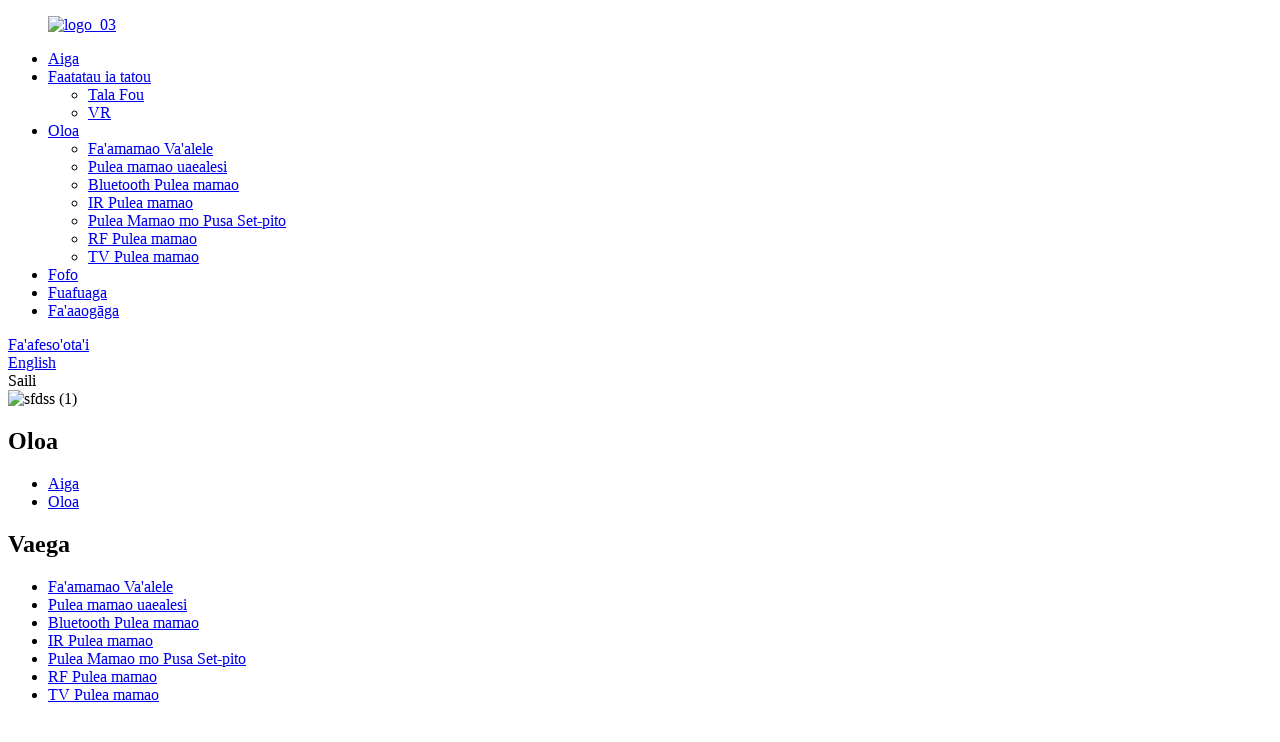

--- FILE ---
content_type: text/html
request_url: http://sm.stbremote.com/products/
body_size: 10774
content:
<!DOCTYPE html> <html dir="ltr" lang="sm"> <head> <meta charset="UTF-8"/> <meta http-equiv="Content-Type" content="text/html; charset=UTF-8" /> <meta name="google-site-verification" content="nA1cozQy0gJygVOBr2AERL36bhmhgDMI-NiYtMgJmto" /> <!-- Google tag (gtag.js) --> <script async src="https://www.googletagmanager.com/gtag/js?id=G-BZ2C8L6HSW"></script> <script>
  window.dataLayer = window.dataLayer || [];
  function gtag(){dataLayer.push(arguments);}
  gtag('js', new Date());

  gtag('config', 'G-BZ2C8L6HSW');
</script>  <title>Oloa gaosi - Saina Oloa Fa'atau & Falegaosimea</title> <meta name="viewport" content="width=device-width,initial-scale=1,minimum-scale=1,maximum-scale=1,user-scalable=no"> <link rel="apple-touch-icon-precomposed" href=""> <meta name="format-detection" content="telephone=no"> <meta name="apple-mobile-web-app-capable" content="yes"> <meta name="apple-mobile-web-app-status-bar-style" content="black"> <link href="//cdn.globalso.com/stbremote/style/global/style.css" rel="stylesheet" onload="this.onload=null;this.rel='stylesheet'"> <link href="//cdn.globalso.com/stbremote/style/public/public.css" rel="stylesheet" onload="this.onload=null;this.rel='stylesheet'"> <script type="text/javascript" src="//cdn.globalso.com/stbremote/style/global/js/jquery.min.js"></script>  <script src="https://cdn.globalso.com/lite-yt-embed.js"></script> <link href="https://cdn.globalso.com/lite-yt-embed.css" rel="stylesheet" onload="this.onload=null;this.rel='stylesheet'"> <link rel="shortcut icon" href="https://cdn.globalso.com/stbremote/favicon2.ico" /> <meta name="description" content="Su'e oloa pito sili ona lelei ile tau fa'atauva mai le fa'atuatuaina o Saina Gaua, Fa'atau, Falegaosimea. Matou te ofoina atu le faʻamaoni, faʻapitoa, ma le felauaiga vave. Fa'atau nei!" /> <meta name="keywords" content="oloa sili ona lelei, oloa taugofie, oloa pito i luga, oloa fou, oloa sili ona lelei, oloa tau siosiomaga, oloa sili ona lelei, oloa fou" />    <link href="//cdn.globalso.com/hide_search.css" rel="stylesheet"/><link href="//www.stbremote.com/style/sm.html.css" rel="stylesheet"/><link rel="alternate" hreflang="sm" href="http://sm.stbremote.com/" /><link rel="canonical" hreflang="sm" href="http://sm.stbremote.com/" /></head> <body> <div class="container pro_container">     <!-- web_head start -->      <header class="web_head">     <div class="head_layout layout">      <figure class="logo"> <a href="/">			<img src="https://cdn.globalso.com/stbremote/logo_031.png" alt="logo_03"> 				</a></figure> 	<div class="head_flex">       <nav class="nav_wrap">         <ul class="head_nav">            <li><a href="/">Aiga</a></li> <li><a href="/about-us/">Faatatau ia tatou</a> <ul class="sub-menu"> 	<li><a href="/news/">Tala Fou</a></li> 	<li><a href="/vr/">VR</a></li> </ul> </li> <li class="nav-current"><a href="/products/">Oloa</a> <ul class="sub-menu"> 	<li><a href="/air-conditioner-remote-control/">Fa'amamao Va'alele</a></li> 	<li><a href="/wireless-remote-control/">Pulea mamao uaealesi</a></li> 	<li><a href="/bluetooth-remote-control/">Bluetooth Pulea mamao</a></li> 	<li><a href="/ir-remote-control/">IR Pulea mamao</a></li> 	<li><a href="/remote-control-for-set-top-box/">Pulea Mamao mo Pusa Set-pito</a></li> 	<li><a href="/rf-remote-control/">RF Pulea mamao</a></li> 	<li><a href="/tv-remote-control/">TV Pulea mamao</a></li> </ul> </li> <li><a href="/solution/">Fofo</a></li> <li><a href="/design/">Fuafuaga</a></li> <li><a href="/application/">Fa'aaogāga</a></li>         </ul>       </nav>       <div class="cont_div">             <a href="/contact-us/">Fa'afeso'ota'i</a>           </div>       <!--change-language-->        <div class="change-language ensemble">   <div class="change-language-info">     <div class="change-language-title medium-title">        <div class="language-flag language-flag-en"><a href="https://www.stbremote.com/"><b class="country-flag"></b><span>English</span> </a></div>        <b class="language-icon"></b>      </div> 	<div class="change-language-cont sub-content">         <div class="empty"></div>     </div>   </div> </div> <!--theme325-->      <!--change-language-->       <div id="btn-search" class="btn--search">Saili</div>         </div>     </div>   </header>     <!--// web_head end -->    <!-- sys_sub_head -->    <section class="sys_sub_head">           <div class="head_bn_item">                 <img src="https://cdn.globalso.com/stbremote/sfdss-1.jpg" alt="sfdss (1)">    </div>       <h1 class="pagnation_title">Oloa</h1>   </section>   <section class="path_bar">       <ul class="layout">          <li> <a itemprop="breadcrumb" href="/">Aiga</a></li><li> <a href="#">Oloa</a></li>       </ul>     </section>  <section class="web_main page_main">   <div class="layout">     <aside class="aside">   <section class="aside-wrap">     <section class="side-widget">     <div class="side-tit-bar">         <h2 class="side-tit">Vaega</h2>     </div>     <ul class="side-cate">       <li><a href="/air-conditioner-remote-control/">Fa'amamao Va'alele</a></li> <li><a href="/wireless-remote-control/">Pulea mamao uaealesi</a></li> <li><a href="/bluetooth-remote-control/">Bluetooth Pulea mamao</a></li> <li><a href="/ir-remote-control/">IR Pulea mamao</a></li> <li><a href="/remote-control-for-set-top-box/">Pulea Mamao mo Pusa Set-pito</a></li> <li><a href="/rf-remote-control/">RF Pulea mamao</a></li> <li><a href="/tv-remote-control/">TV Pulea mamao</a></li>     </ul>   </section>   <div class="side-widget"> 	 <div class="side-product-items">               <div class="items_content">                <div class="side_slider">                     <ul class="swiper-wrapper"> 				                   <li class="swiper-slide gm-sep side_product_item">                     <figure > <a href="/hy-ir-tv-box-remote-control-product/" class="item-img"><img src="https://cdn.globalso.com/stbremote/HY-583-300x300.jpg" alt="HY IR Pusa Televise Pule mamao"></a>                       <figcaption>                         <h3 class="item_title"><a href="/hy-ir-tv-box-remote-control-product/">HY IR Pusa Televise Pule mamao</a></h3>                        </figcaption>                     </figure> 					</li> 					                   <li class="swiper-slide gm-sep side_product_item">                     <figure > <a href="/hy-ir-air-conditioning-remote-control-product/" class="item-img"><img src="https://cdn.globalso.com/stbremote/HY-575-300x300.jpg" alt="HY IR Air Conditioning Remote Control"></a>                       <figcaption>                         <h3 class="item_title"><a href="/hy-ir-air-conditioning-remote-control-product/">HY IR Ave'esega Fa'alelei...</a></h3>                        </figcaption>                     </figure> 					</li> 					                   <li class="swiper-slide gm-sep side_product_item">                     <figure > <a href="/copy-hy-led-light-remote-control-product/" class="item-img"><img src="https://cdn.globalso.com/stbremote/HY-580-300x300.jpg" alt="HY IR TV Pule mamao 580"></a>                       <figcaption>                         <h3 class="item_title"><a href="/copy-hy-led-light-remote-control-product/">HY IR TV Pule mamao 580</a></h3>                        </figcaption>                     </figure> 					</li> 					                   <li class="swiper-slide gm-sep side_product_item">                     <figure > <a href="/copy-hy-ir-home-appliance-remote-control-product/" class="item-img"><img src="https://cdn.globalso.com/stbremote/hy-513-300x300.jpg" alt="HY LED Malamalama mamao Pulea"></a>                       <figcaption>                         <h3 class="item_title"><a href="/copy-hy-ir-home-appliance-remote-control-product/">HY LED Malamalama mamao Pulea</a></h3>                        </figcaption>                     </figure> 					</li> 					                   <li class="swiper-slide gm-sep side_product_item">                     <figure > <a href="/hy-ir-air-humidifier-remote-control-product/" class="item-img"><img src="https://cdn.globalso.com/stbremote/HY-512-300x300.jpg" alt="HY IR Mea fa'afale fa'atonu mamao"></a>                       <figcaption>                         <h3 class="item_title"><a href="/hy-ir-air-humidifier-remote-control-product/">HY IR Meafaigaluega mamao...</a></h3>                        </figcaption>                     </figure> 					</li> 					                </ul> 				 </div>                 <div class="btn-prev"></div>                 <div class="btn-next"></div>               </div>             </div>    </div>           </section> </aside>    <section class="main">       <div class="product-list">   <ul class="product_list_items">    <li class="product_list_item">             <figure>               <span class="item_img"><img src="https://cdn.globalso.com/stbremote/HY-583.jpg" alt="HY IR Pusa Televise Pule mamao"><a href="/hy-ir-tv-box-remote-control-product/" title="HY IR TV Box Remote Control"></a> </span>               <figcaption> 			  <div class="item_information">                      <h3 class="item_title"><a href="/hy-ir-tv-box-remote-control-product/" title="HY IR TV Box Remote Control">HY IR Pusa Televise Pule mamao</a></h3>                 <div class="item_info"><p>O le mamao mamao e faʻaaogaina mo se taimi umi, ma o le laupepa conductive o le ki e palapala, e mafua ai le toilalo o le ki.<br />O le fa'alavelave fa'afuase'i o le tatala ma le fa'aeteete le pito i tua o le masini mamao, fufui se cotton swab i le ava malosi, solo le pa'u fa'aulu i luga o le fasi palasitika ki ma le lomitusi luga o le laupapa lomitusi. O mea lanu uliuli o le a tuʻu i luga o le cotton swab, ona toe sui lea o le cotton swab ma toe solo seia leai se mea uliuli. Ona toe faʻapipiʻi lea o le pule mamao.</p> </div>                 </div>                 <div class="product_btns">                   <a href="javascript:" class="priduct_btn_inquiry add_email12">su'esu'e</a><a href="/hy-ir-tv-box-remote-control-product/" class="priduct_btn_detail">auiliiliga</a>                 </div>               </figcaption>             </figure>           </li>    <li class="product_list_item">             <figure>               <span class="item_img"><img src="https://cdn.globalso.com/stbremote/HY-575.jpg" alt="HY IR Air Conditioning Remote Control"><a href="/hy-ir-air-conditioning-remote-control-product/" title="HY IR Air Conditioning Remote Control"></a> </span>               <figcaption> 			  <div class="item_information">                      <h3 class="item_title"><a href="/hy-ir-air-conditioning-remote-control-product/" title="HY IR Air Conditioning Remote Control">HY IR Air Conditioning Remote Control</a></h3>                 <div class="item_info"><p>O le mamao mamao e faʻaaogaina mo se taimi umi, ma o le laupepa conductive o le ki e palapala, e mafua ai le toilalo o le ki.<br />O le fa'alavelave fa'afuase'i o le tatala ma le fa'aeteete le pito i tua o le masini mamao, fufui se cotton swab i le ava malosi, solo le pa'u fa'aulu i luga o le fasi palasitika ki ma le lomitusi luga o le laupapa lomitusi. O mea lanu uliuli o le a tuʻu i luga o le cotton swab, ona toe sui lea o le cotton swab ma toe solo seia leai se mea uliuli. Ona toe faʻapipiʻi lea o le pule mamao.</p> </div>                 </div>                 <div class="product_btns">                   <a href="javascript:" class="priduct_btn_inquiry add_email12">su'esu'e</a><a href="/hy-ir-air-conditioning-remote-control-product/" class="priduct_btn_detail">auiliiliga</a>                 </div>               </figcaption>             </figure>           </li>    <li class="product_list_item">             <figure>               <span class="item_img"><img src="https://cdn.globalso.com/stbremote/HY-580.jpg" alt="HY IR TV Pule mamao 580"><a href="/copy-hy-led-light-remote-control-product/" title="HY IR TV Remote Control 580"></a> </span>               <figcaption> 			  <div class="item_information">                      <h3 class="item_title"><a href="/copy-hy-led-light-remote-control-product/" title="HY IR TV Remote Control 580">HY IR TV Pule mamao 580</a></h3>                 <div class="item_info"><p>O le mamao mamao e faʻaaogaina mo se taimi umi, ma o le laupepa conductive o le ki e palapala, e mafua ai le toilalo o le ki.<br />O le fa'alavelave fa'afuase'i o le tatala ma le fa'aeteete le pito i tua o le masini mamao, fufui se cotton swab i le ava malosi, solo le pa'u fa'aulu i luga o le fasi palasitika ki ma le lomitusi luga o le laupapa lomitusi. O mea lanu uliuli o le a tuʻu i luga o le cotton swab, ona toe sui lea o le cotton swab ma toe solo seia leai se mea uliuli. Ona toe faʻapipiʻi lea o le pule mamao.</p> </div>                 </div>                 <div class="product_btns">                   <a href="javascript:" class="priduct_btn_inquiry add_email12">su'esu'e</a><a href="/copy-hy-led-light-remote-control-product/" class="priduct_btn_detail">auiliiliga</a>                 </div>               </figcaption>             </figure>           </li>    <li class="product_list_item">             <figure>               <span class="item_img"><img src="https://cdn.globalso.com/stbremote/hy-513.jpg" alt="HY LED Malamalama mamao Pulea"><a href="/copy-hy-ir-home-appliance-remote-control-product/" title="HY LED Light Remote Control"></a> </span>               <figcaption> 			  <div class="item_information">                      <h3 class="item_title"><a href="/copy-hy-ir-home-appliance-remote-control-product/" title="HY LED Light Remote Control">HY LED Malamalama mamao Pulea</a></h3>                 <div class="item_info"><p>O le mamao mamao e faʻaaogaina mo se taimi umi, ma o le laupepa conductive o le ki e palapala, e mafua ai le toilalo o le ki.<br />O le fa'alavelave fa'afuase'i o le tatala ma le fa'aeteete le pito i tua o le masini mamao, fufui se cotton swab i le ava malosi, solo le pa'u fa'aulu i luga o le fasi palasitika ki ma le lomitusi luga o le laupapa lomitusi. O mea lanu uliuli o le a tuʻu i luga o le cotton swab, ona toe sui lea o le cotton swab ma toe solo seia leai se mea uliuli. Ona toe faʻapipiʻi lea o le pule mamao.</p> </div>                 </div>                 <div class="product_btns">                   <a href="javascript:" class="priduct_btn_inquiry add_email12">su'esu'e</a><a href="/copy-hy-ir-home-appliance-remote-control-product/" class="priduct_btn_detail">auiliiliga</a>                 </div>               </figcaption>             </figure>           </li>    <li class="product_list_item">             <figure>               <span class="item_img"><img src="https://cdn.globalso.com/stbremote/HY-512.jpg" alt="HY IR Mea fa'afale fa'atonu mamao"><a href="/hy-ir-air-humidifier-remote-control-product/" title="HY IR Home appliance remote control"></a> </span>               <figcaption> 			  <div class="item_information">                      <h3 class="item_title"><a href="/hy-ir-air-humidifier-remote-control-product/" title="HY IR Home appliance remote control">HY IR Mea fa'afale fa'atonu mamao</a></h3>                 <div class="item_info"><p>O le mamao mamao e faʻaaogaina mo se taimi umi, ma o le laupepa conductive o le ki e palapala, e mafua ai le toilalo o le ki.<br />O le fa'alavelave fa'afuase'i o le tatala ma le fa'aeteete le pito i tua o le masini mamao, fufui se cotton swab i le ava malosi, solo le pa'u fa'aulu i luga o le fasi palasitika ki ma le lomitusi luga o le laupapa lomitusi. O mea lanu uliuli o le a tuʻu i luga o le cotton swab, ona toe sui lea o le cotton swab ma toe solo seia leai se mea uliuli. Ona toe faʻapipiʻi lea o le pule mamao.</p> </div>                 </div>                 <div class="product_btns">                   <a href="javascript:" class="priduct_btn_inquiry add_email12">su'esu'e</a><a href="/hy-ir-air-humidifier-remote-control-product/" class="priduct_btn_detail">auiliiliga</a>                 </div>               </figcaption>             </figure>           </li>    <li class="product_list_item">             <figure>               <span class="item_img"><img src="https://cdn.globalso.com/stbremote/PZ04-61.jpg" alt="HY 433mhz Faletaavale Faitotoa Mamao Pulea"><a href="/hy-433mhz-garage-door-remote-control-product/" title="HY 433mhz Garage Door Remote Control"></a> </span>               <figcaption> 			  <div class="item_information">                      <h3 class="item_title"><a href="/hy-433mhz-garage-door-remote-control-product/" title="HY 433mhz Garage Door Remote Control">HY 433mhz Faletaavale Faitotoa Mamao Pulea</a></h3>                 <div class="item_info"><p>O le mamao mamao e faʻaaogaina mo se taimi umi, ma o le laupepa conductive o le ki e palapala, e mafua ai le toilalo o le ki.<br />O le fa'alavelave fa'afuase'i o le tatala ma le fa'aeteete le pito i tua o le masini mamao, fufui se cotton swab i le ava malosi, solo le pa'u fa'aulu i luga o le fasi palasitika ki ma le lomitusi luga o le laupapa lomitusi. O mea lanu uliuli o le a tuʻu i luga o le cotton swab, ona toe sui lea o le cotton swab ma toe solo seia leai se mea uliuli. Ona toe faʻapipiʻi lea o le pule mamao.</p> </div>                 </div>                 <div class="product_btns">                   <a href="javascript:" class="priduct_btn_inquiry add_email12">su'esu'e</a><a href="/hy-433mhz-garage-door-remote-control-product/" class="priduct_btn_detail">auiliiliga</a>                 </div>               </figcaption>             </figure>           </li>    <li class="product_list_item">             <figure>               <span class="item_img"><img src="https://cdn.globalso.com/stbremote/c44a1be1e24479dbd5a00877facd6a61.jpg" alt="HY Voice Bluetooth Pulea mamao"><a href="/hy-voice-bluetooth-remote-control-product/" title="HY Voice Bluetooth Remote Control"></a> </span>               <figcaption> 			  <div class="item_information">                      <h3 class="item_title"><a href="/hy-voice-bluetooth-remote-control-product/" title="HY Voice Bluetooth Remote Control">HY Voice Bluetooth Pulea mamao</a></h3>                 <div class="item_info"><p>O le mamao mamao e faʻaaogaina mo se taimi umi, ma o le laupepa conductive o le ki e palapala, e mafua ai le toilalo o le ki.<br />O le fa'alavelave fa'afuase'i o le tatala ma le fa'aeteete le pito i tua o le masini mamao, fufui se cotton swab i le ava malosi, solo le pa'u fa'aulu i luga o le fasi palasitika ki ma le lomitusi luga o le laupapa lomitusi. O mea lanu uliuli o le a tuʻu i luga o le cotton swab, ona toe sui lea o le cotton swab ma toe solo seia leai se mea uliuli. Ona toe faʻapipiʻi lea o le pule mamao.</p> </div>                 </div>                 <div class="product_btns">                   <a href="javascript:" class="priduct_btn_inquiry add_email12">su'esu'e</a><a href="/hy-voice-bluetooth-remote-control-product/" class="priduct_btn_detail">auiliiliga</a>                 </div>               </figcaption>             </figure>           </li>    <li class="product_list_item">             <figure>               <span class="item_img"><img src="https://cdn.globalso.com/stbremote/Main-02.png" alt="HY Bluetooth fa'atonutonu mamao MO ROKU TV"><a href="/hy-bluetooth-remote-control-suitable-rc280-for-roku-tv-remote-control-with-netflix-sling-hulu-vudu-hot-key-product/" title="HY Bluetooth remote control FOR ROKU TV"></a> </span>               <figcaption> 			  <div class="item_information">                      <h3 class="item_title"><a href="/hy-bluetooth-remote-control-suitable-rc280-for-roku-tv-remote-control-with-netflix-sling-hulu-vudu-hot-key-product/" title="HY Bluetooth remote control FOR ROKU TV">HY Bluetooth fa'atonutonu mamao MO ROKU TV</a></h3>                 <div class="item_info"><p><span style="font-family: Calibri;">HY-162,<span style="font-size: large;"><strong>Ruko Tcl TV pulea mamao</strong></span>Rc280 ma le leo Smart TV.O lenei atigi e faia i le palasitika ABS, ma o faamau e faia i le resin synthetic.O mea uma ua uma ona tofotofoina RoHS ma ausia manaoga o le ISO9001, FEE, ma isi, faia latou atoatoa talafeagai mo export.The mamanu tulaga ese o le atigi pito e mafai ona faateleina lelei tagata e faaaogāina auaunaga. E le gata i lea, o le pulea mamao taitasi e tofotofoina i luma o le auina atu o le tagata faatau 'tulaga lelei.</span></p> </div>                 </div>                 <div class="product_btns">                   <a href="javascript:" class="priduct_btn_inquiry add_email12">su'esu'e</a><a href="/hy-bluetooth-remote-control-suitable-rc280-for-roku-tv-remote-control-with-netflix-sling-hulu-vudu-hot-key-product/" class="priduct_btn_detail">auiliiliga</a>                 </div>               </figcaption>             </figure>           </li>    <li class="product_list_item">             <figure>               <span class="item_img"><img src="https://cdn.globalso.com/stbremote/Main-01.png" alt="HY mx3 pusa TV Android pulea mamao"><a href="/hy-074-mx3-android-tv-box-remote-control-for-wireless-over-the-air-mouse-and-keyboard-product/" title="HY mx3 android TV box remote control"></a> </span>               <figcaption> 			  <div class="item_information">                      <h3 class="item_title"><a href="/hy-074-mx3-android-tv-box-remote-control-for-wireless-over-the-air-mouse-and-keyboard-product/" title="HY mx3 android TV box remote control">HY mx3 pusa TV Android pulea mamao</a></h3>                 <div class="item_info"><p>HY-074, mx3 2.4g mamao mamao, uaealesi i luga o le isumu o le ea ma le piano mo PC laiti ma pusa TV Android. O lenei atigi e faia i le palasitika ABS ma o faʻamau e faia i le paʻu silikoni. O mea uma na faʻataʻitaʻiina RoHS ma faʻamalieina manaʻoga o le ISO9001, FEE, ma isi, ma faʻamaonia atoatoa mo le faʻatau atu.</p> </div>                 </div>                 <div class="product_btns">                   <a href="javascript:" class="priduct_btn_inquiry add_email12">su'esu'e</a><a href="/hy-074-mx3-android-tv-box-remote-control-for-wireless-over-the-air-mouse-and-keyboard-product/" class="priduct_btn_detail">auiliiliga</a>                 </div>               </figcaption>             </figure>           </li>    <li class="product_list_item">             <figure>               <span class="item_img"><img src="https://cdn.globalso.com/stbremote/HY-093-1.jpg" alt="HY Fa'a'ele'ele Va'alele"><a href="/quoted-price-for-hot-selling-q2-2-4ghz-control-smart-air-conditioning-controller-key-button-remote-control-for-android-tv-box-product/" title="HY Air Conditioning Remote Control"></a> </span>               <figcaption> 			  <div class="item_information">                      <h3 class="item_title"><a href="/quoted-price-for-hot-selling-q2-2-4ghz-control-smart-air-conditioning-controller-key-button-remote-control-for-android-tv-box-product/" title="HY Air Conditioning Remote Control">HY Fa'a'ele'ele Va'alele</a></h3>                 <div class="item_info"><p>Air conditioning remote controller o se masini e faʻaaogaina mo le faʻaogaina mamao o le ea malulu, e masani lava ona aofia ai le laupapa faʻasalalauga tuʻufaʻatasia ma faʻamau e faʻaaogaina e faʻatupuina ai feʻau eseese. O le fa'atonuga mamao e tele lava ina aofia ai se microprocessor chip e fausia ai le fa'ailo fa'amamao, se tioata tioata, se transistor fa'alautele, se diode moli-emitting infrared ma se matrix keyboard.</p> </div>                 </div>                 <div class="product_btns">                   <a href="javascript:" class="priduct_btn_inquiry add_email12">su'esu'e</a><a href="/quoted-price-for-hot-selling-q2-2-4ghz-control-smart-air-conditioning-controller-key-button-remote-control-for-android-tv-box-product/" class="priduct_btn_detail">auiliiliga</a>                 </div>               </figcaption>             </figure>           </li>    <li class="product_list_item">             <figure>               <span class="item_img"><img src="https://cdn.globalso.com/stbremote/HY-098-7.jpg" alt="HY Bluetooth leo Pulea mamao"><a href="/hua-yun-21-key-wireless-bluetooth-audio-players-remote-control-hy-098-product/" title="HY Bluetooth Audio Remote Control"></a> </span>               <figcaption> 			  <div class="item_information">                      <h3 class="item_title"><a href="/hua-yun-21-key-wireless-bluetooth-audio-players-remote-control-hy-098-product/" title="HY Bluetooth Audio Remote Control">HY Bluetooth leo Pulea mamao</a></h3>                 <div class="item_info"><p align="left">O le mataupu faavae o le faagaoioiga o le masini leo leo Bluetooth pulea mamao e faapea: 1. O le Bluetooth transmitter paipa i luga o le pulea mamao faaliliuina faailo o totonu i faailo Bluetooth e le vaaia; 2. 2. Ona auina atu lea; 3. O oloa o lo'o i ai fa'auiluma Bluetooth e maua ai fa'ailoga Bluetooth e le o va'aia, ona fa'aliliuina lea i fa'ailoga o galuega o oloa mo le fa'agaioiga.</p> </div>                 </div>                 <div class="product_btns">                   <a href="javascript:" class="priduct_btn_inquiry add_email12">su'esu'e</a><a href="/hua-yun-21-key-wireless-bluetooth-audio-players-remote-control-hy-098-product/" class="priduct_btn_detail">auiliiliga</a>                 </div>               </figcaption>             </figure>           </li>    <li class="product_list_item">             <figure>               <span class="item_img"><img src="https://cdn.globalso.com/stbremote/tv-remote-control-HY-044-21.jpg" alt="Hua Yun 45 Key Wireless IR TV Pulea mamao"><a href="/hua-yun-45-key-wireless-ir-tv-remote-control-product/" title="Hua Yun 45 Key Wireless IR TV Remote Control"></a> </span>               <figcaption> 			  <div class="item_information">                      <h3 class="item_title"><a href="/hua-yun-45-key-wireless-ir-tv-remote-control-product/" title="Hua Yun 45 Key Wireless IR TV Remote Control">Hua Yun 45 Key Wireless IR TV Pulea mamao</a></h3>                 <div class="item_info"><p align="left">O le IR TV remote control e galue e ala i le fa'aogaina o se fa'aumu fa'alavala'au infrared e fa'aliliu ai se fa'ailo fa'aulu i totonu o le infrared e le va'aia ona lafo atu lea i fafo. Ona feso'ota'i atu lea o le mea e pulea mamao i se ulu e maua ai le infrared e maua ai le infrared e le vaaia, ona liua lea i se faailo e mafai ona fa'aoga e fa'agaoioi ai le mea.</p> </div>                 </div>                 <div class="product_btns">                   <a href="javascript:" class="priduct_btn_inquiry add_email12">su'esu'e</a><a href="/hua-yun-45-key-wireless-ir-tv-remote-control-product/" class="priduct_btn_detail">auiliiliga</a>                 </div>               </figcaption>             </figure>           </li>          </ul>          <div class="page_bar">         <div class="pages"><a href='/products/' class='current'>1</a><a href='/products/page/2/'>2</a><a href='/products/page/3/'>3</a><a href="/products/page/2/" >Sosoo ai ></a><a href='/products/page/3/' class='extend' title='The Last Page'>>></a> <span class='current2'>Itulau 1 / 3</span></div>       </div>       </div>            </section>   </div> </section>  <!-- web_footer start -->  <footer class="web_footer">       <div class="layout flex_row">          <div class="fst_div">           <h3>FAAFESOOTAI MATOU</h3>           <ul>             <li class="flex_row foot_mail">               <a href="mailto:kevin@huayun-dg.com">Mailbox: kevin@huayun-dg.com</a>            </li>              <li class="flex_row foot_address">               <span>Tuatusi: Saina Guangdong Dongguan Numera 8, Xiangrong Road, Songmusha, Dalang Town</span>            </li>             <li class="foot_phone">               <span>Telefoni: 086-0769-82972701</span><br>              <span>Telefoni: 18274809042</span>            </li>           </ul>         </div>         <div class="sed_div">           <h3>FOFO</h3>           <ul>             <li><a href="/solution/">Bluetooth</a></li> <li><a href="/solution/">2.4GHz</a></li> <li><a href="/solution/">Leo</a></li> <li><a href="/solution/">Ea malulu</a></li> <li><a href="/solution/">Zigbee</a></li>           </ul>         </div>         <div class="thd_div">           <h3>FAATONUGA</h3>           <ul>             <li><a href="/remote-control-for-set-top-box/">Seti Pusa Sili</a></li> <li><a href="/tv-remote-control/">TV</a></li> <li class="nav-current"><a href="/products/">Malamalama</a></li> <li><a href="/air-conditioner-remote-control/">Air Conditioner/ Ili</a></li> <li class="nav-current"><a href="/products/">Pusa Leo Telemedia</a></li> <li><a href="/application/">E sili atu</a></li>           </ul>         </div>         <div class="four_div">           <h3>Auina atu su'esu'ega:</h3>           <h5>SAUNI E AOAO ATILI</h5>           <p>E leai se mea e sili atu nai lo le vaai i le iuga.<br />A'oa'o e uiga i le fiafia fou ma maua le lipine fa'ata'ita'i oloa fou Ma na'o le fesili mo nisi fa'amatalaga</p>           <a class="inquiry_btn" href="javacript:void(0);">Kiliki mo su'esu'ega</a>         </div>       </div>       <div class="foot_bottom layout"> 								<p>© Puletaofia - 2020-2023 : Ua Taofia Aia Tatau Uma.<script type="text/javascript" src="//www.globalso.site/livechat.js"></script>		 <a href="/sitemap.xml">Sitemap</a> - <a href="/">AMP Fe'avea'i</a> <a href='/humidifier-remote-control/' title='Humidifier Remote Control'>Humidifier Pulea Mamao</a>,  <a href='/ir-remote-control/' title='IR Remote Control'>IR Pulea mamao</a>,  <a href='/433mhz-remote-control/' title='433mhz remote control'>433mhz pulega mamao</a>,  <a href='/tv-remote-control/' title='TV Remote Control'>TV Pulea mamao</a>,  <a href='/2-4g-wireless-remote-control/' title='2.4g wireless remote control'>2.4g fa'atonu mamao mamao</a>,  <a href='/wireless-remote-control/' title='Wireless Remote Control'>Pulea mamao uaealesi</a>, </p>        </div>     </footer>     <!--// web_footer end -->    </div>    <!--// container end --> <!--<aside class="scrollsidebar" id="scrollsidebar">--> <!--  <div class="side_content">--> <!--    <div class="side_list">--> <!--      <header class="hd"><img src="//cdn.globalso.com/title_pic.png" alt="Online Inuiry"/></header>--> <!--      <div class="cont">--> <!--        <li><a class="email" href="javascript:" >Send Email</a></li>--> <!--        --> <!--        --> <!--        --> <!--        --> <!--        <li class="ww">--> <!--          <a style="display:inline-block;font-weight:bold;text-align:center;text-decoration:none;" title="Hi, how can I help you?" href="http://amos.alicdn.com/msg.aw?v=2&amp;uid=cncn1563413512hvoh&amp;site=enaliint&amp;s=24&amp;charset=UTF-8" target="_blank" data-uid="cn200916033"><img style="border:none;vertical-align:middle;margin-right:5px;" src="http://amos.alicdn.com/online.aw?v=2&amp;uid=cn200916033&amp;site=enaliint&amp;s=21&amp;charset=UTF-8" alt="Hi, how can I help you?"><span style="font-weight:bold;">william</span></a>--> <!--        </li>--> <!--        --> <!--      </div>--> <!--      --> <!--      --> <!--      <div class="t-code"> <img width="120px" src="https://cdn.globalso.com/stbremote/wechat.jpg" alt="wechat"><br/>--> <!--        <center>--> <!--          IOS--> <!--        </center>--> <!--      </div>--> <!--      --> <!--      <div class="side_title"><a  class="close_btn"><span>x</span></a></div>--> <!--    </div>--> <!--  </div>--> <!--  <div class="show_btn"></div>--> <!--</aside>-->   <ul class="right_nav">      <li>          <div class="iconBox oln_ser">               <img src='https://cdn.globalso.com/stbremote/style/global/img/demo/tel.png'>             <h4>Telefoni</h4>          </div>          <div class="hideBox">             <div class="hb">                <h5>Tel</h5>                <div class="fonttalk">                     <p><a href="tel:18274809042">18274809042</a></p>                </div>                <div class="fonttalk">                                     </div>             </div>          </div>       </li>      <li>          <div class="iconBox oln_ser">               <img src='https://cdn.globalso.com/stbremote/style/global/img/demo/email.png'>             <h4>I-meli</h4>          </div>          <div class="hideBox">             <div class="hb">                <h5>I-meli</h5>                <div class="fonttalk">                     <p><a href="mailto:kevin@huayun-dg.com">kevin@huayun-dg.com</a></p>                                    </div>                <div class="fonttalk">                                     </div>             </div>          </div>       </li>              <!--<li>-->     <!--     <div class="iconBox">-->     <!--        <img src='https://cdn.globalso.com/stbremote/style/global/img/demo/whatsapp.png'>-->     <!--        <h4>Whatsapp</h4>-->     <!--     </div>-->     <!--     <div class="hideBox">-->     <!--       <div class="hb">-->     <!--           <h5>Whatsapp</h5>-->     <!--           <div class="fonttalk">-->     <!--                <p><a href="https://api.whatsapp.com/send?phone="></a></p>-->     <!--           </div>-->     <!--           <div class="fonttalk">-->                          <!--           </div>-->     <!--        </div>-->     <!--     </div>-->     <!--  </li>-->                   <li>          <div class="iconBox">             <img src='https://cdn.globalso.com/stbremote/style/global/img/demo/wechat.png'>             <h4>WeChat</h4>          </div>          <div class="hideBox">             <div class="hb">                <h5>Judy</h5>                                <img width="120px" src="https://cdn.globalso.com/stbremote/wechat.jpg" alt="wechat">                             </div>           </div>       </li>  <!--------------TOP按钮------------------>     <!--<li>-->     <!--     <div class="iconBox top">-->     <!--         <img src='https://cdn.globalso.com/stbremote/style/global/img/demo/top.png'>-->     <!--        <h4>Top</h4>-->     <!--     </div>-->     <!--</li>-->     </ul>     <div class="inquiry-pop-bd">   <div class="inquiry-pop"> <i class="ico-close-pop" onclick="hideMsgPop();"></i>     <script type="text/javascript" src="//www.globalso.site/form.js"></script>   </div> </div> <div class="web-search"> <b id="btn-search-close" class="btn--search-close"></b>   <div style=" width:100%">     <div class="head-search">      <form action="/search.php" method="get">         <input class="search-ipt" name="s" placeholder="Start Typing..." /> 		<input type="hidden" name="cat" value="490"/>         <input class="search-btn" type="submit" value="" />         <span class="search-attr">Ki'i enter e su'e po'o le ESC e tapuni</span>       </form>     </div>   </div> </div>  <script type="text/javascript" src="//cdn.globalso.com/stbremote/style/global/js/common.js"></script> <script type="text/javascript" src="//cdn.globalso.com/stbremote/style/public/public.js"></script>  <!--[if lt IE 9]> <script src="//cdn.globalso.com/stbremote/style/global/js/html5.js"></script> <![endif]--> <script type="text/javascript">

if(typeof jQuery == 'undefined' || typeof jQuery.fn.on == 'undefined') {
	document.write('<script src="https://www.stbremote.com/wp-content/plugins/bb-plugin/js/jquery.js"><\/script>');
	document.write('<script src="https://www.stbremote.com/wp-content/plugins/bb-plugin/js/jquery.migrate.min.js"><\/script>');
}

</script><ul class="prisna-wp-translate-seo" id="prisna-translator-seo"><li class="language-flag language-flag-en"><a href="https://www.stbremote.com/products/" title="English" target="_blank"><b class="country-flag"></b><span>English</span></a></li><li class="language-flag language-flag-zh"><a href="http://zh.stbremote.com/products/" title="Chinese" target="_blank"><b class="country-flag"></b><span>Chinese</span></a></li><li class="language-flag language-flag-fr"><a href="http://fr.stbremote.com/products/" title="French" target="_blank"><b class="country-flag"></b><span>French</span></a></li><li class="language-flag language-flag-de"><a href="http://de.stbremote.com/products/" title="German" target="_blank"><b class="country-flag"></b><span>German</span></a></li><li class="language-flag language-flag-pt"><a href="http://pt.stbremote.com/products/" title="Portuguese" target="_blank"><b class="country-flag"></b><span>Portuguese</span></a></li><li class="language-flag language-flag-es"><a href="http://es.stbremote.com/products/" title="Spanish" target="_blank"><b class="country-flag"></b><span>Spanish</span></a></li><li class="language-flag language-flag-ru"><a href="http://ru.stbremote.com/products/" title="Russian" target="_blank"><b class="country-flag"></b><span>Russian</span></a></li><li class="language-flag language-flag-ja"><a href="http://ja.stbremote.com/products/" title="Japanese" target="_blank"><b class="country-flag"></b><span>Japanese</span></a></li><li class="language-flag language-flag-ko"><a href="http://ko.stbremote.com/products/" title="Korean" target="_blank"><b class="country-flag"></b><span>Korean</span></a></li><li class="language-flag language-flag-ar"><a href="http://ar.stbremote.com/products/" title="Arabic" target="_blank"><b class="country-flag"></b><span>Arabic</span></a></li><li class="language-flag language-flag-ga"><a href="http://ga.stbremote.com/products/" title="Irish" target="_blank"><b class="country-flag"></b><span>Irish</span></a></li><li class="language-flag language-flag-el"><a href="http://el.stbremote.com/products/" title="Greek" target="_blank"><b class="country-flag"></b><span>Greek</span></a></li><li class="language-flag language-flag-tr"><a href="http://tr.stbremote.com/products/" title="Turkish" target="_blank"><b class="country-flag"></b><span>Turkish</span></a></li><li class="language-flag language-flag-it"><a href="http://it.stbremote.com/products/" title="Italian" target="_blank"><b class="country-flag"></b><span>Italian</span></a></li><li class="language-flag language-flag-da"><a href="http://da.stbremote.com/products/" title="Danish" target="_blank"><b class="country-flag"></b><span>Danish</span></a></li><li class="language-flag language-flag-ro"><a href="http://ro.stbremote.com/products/" title="Romanian" target="_blank"><b class="country-flag"></b><span>Romanian</span></a></li><li class="language-flag language-flag-id"><a href="http://id.stbremote.com/products/" title="Indonesian" target="_blank"><b class="country-flag"></b><span>Indonesian</span></a></li><li class="language-flag language-flag-cs"><a href="http://cs.stbremote.com/products/" title="Czech" target="_blank"><b class="country-flag"></b><span>Czech</span></a></li><li class="language-flag language-flag-af"><a href="http://af.stbremote.com/products/" title="Afrikaans" target="_blank"><b class="country-flag"></b><span>Afrikaans</span></a></li><li class="language-flag language-flag-sv"><a href="http://sv.stbremote.com/products/" title="Swedish" target="_blank"><b class="country-flag"></b><span>Swedish</span></a></li><li class="language-flag language-flag-pl"><a href="http://pl.stbremote.com/products/" title="Polish" target="_blank"><b class="country-flag"></b><span>Polish</span></a></li><li class="language-flag language-flag-eu"><a href="http://eu.stbremote.com/products/" title="Basque" target="_blank"><b class="country-flag"></b><span>Basque</span></a></li><li class="language-flag language-flag-ca"><a href="http://ca.stbremote.com/products/" title="Catalan" target="_blank"><b class="country-flag"></b><span>Catalan</span></a></li><li class="language-flag language-flag-eo"><a href="http://eo.stbremote.com/products/" title="Esperanto" target="_blank"><b class="country-flag"></b><span>Esperanto</span></a></li><li class="language-flag language-flag-hi"><a href="http://hi.stbremote.com/products/" title="Hindi" target="_blank"><b class="country-flag"></b><span>Hindi</span></a></li><li class="language-flag language-flag-lo"><a href="http://lo.stbremote.com/products/" title="Lao" target="_blank"><b class="country-flag"></b><span>Lao</span></a></li><li class="language-flag language-flag-sq"><a href="http://sq.stbremote.com/products/" title="Albanian" target="_blank"><b class="country-flag"></b><span>Albanian</span></a></li><li class="language-flag language-flag-am"><a href="http://am.stbremote.com/products/" title="Amharic" target="_blank"><b class="country-flag"></b><span>Amharic</span></a></li><li class="language-flag language-flag-hy"><a href="http://hy.stbremote.com/products/" title="Armenian" target="_blank"><b class="country-flag"></b><span>Armenian</span></a></li><li class="language-flag language-flag-az"><a href="http://az.stbremote.com/products/" title="Azerbaijani" target="_blank"><b class="country-flag"></b><span>Azerbaijani</span></a></li><li class="language-flag language-flag-be"><a href="http://be.stbremote.com/products/" title="Belarusian" target="_blank"><b class="country-flag"></b><span>Belarusian</span></a></li><li class="language-flag language-flag-bn"><a href="http://bn.stbremote.com/products/" title="Bengali" target="_blank"><b class="country-flag"></b><span>Bengali</span></a></li><li class="language-flag language-flag-bs"><a href="http://bs.stbremote.com/products/" title="Bosnian" target="_blank"><b class="country-flag"></b><span>Bosnian</span></a></li><li class="language-flag language-flag-bg"><a href="http://bg.stbremote.com/products/" title="Bulgarian" target="_blank"><b class="country-flag"></b><span>Bulgarian</span></a></li><li class="language-flag language-flag-ceb"><a href="http://ceb.stbremote.com/products/" title="Cebuano" target="_blank"><b class="country-flag"></b><span>Cebuano</span></a></li><li class="language-flag language-flag-ny"><a href="http://ny.stbremote.com/products/" title="Chichewa" target="_blank"><b class="country-flag"></b><span>Chichewa</span></a></li><li class="language-flag language-flag-co"><a href="http://co.stbremote.com/products/" title="Corsican" target="_blank"><b class="country-flag"></b><span>Corsican</span></a></li><li class="language-flag language-flag-hr"><a href="http://hr.stbremote.com/products/" title="Croatian" target="_blank"><b class="country-flag"></b><span>Croatian</span></a></li><li class="language-flag language-flag-nl"><a href="http://nl.stbremote.com/products/" title="Dutch" target="_blank"><b class="country-flag"></b><span>Dutch</span></a></li><li class="language-flag language-flag-et"><a href="http://et.stbremote.com/products/" title="Estonian" target="_blank"><b class="country-flag"></b><span>Estonian</span></a></li><li class="language-flag language-flag-tl"><a href="http://tl.stbremote.com/products/" title="Filipino" target="_blank"><b class="country-flag"></b><span>Filipino</span></a></li><li class="language-flag language-flag-fi"><a href="http://fi.stbremote.com/products/" title="Finnish" target="_blank"><b class="country-flag"></b><span>Finnish</span></a></li><li class="language-flag language-flag-fy"><a href="http://fy.stbremote.com/products/" title="Frisian" target="_blank"><b class="country-flag"></b><span>Frisian</span></a></li><li class="language-flag language-flag-gl"><a href="http://gl.stbremote.com/products/" title="Galician" target="_blank"><b class="country-flag"></b><span>Galician</span></a></li><li class="language-flag language-flag-ka"><a href="http://ka.stbremote.com/products/" title="Georgian" target="_blank"><b class="country-flag"></b><span>Georgian</span></a></li><li class="language-flag language-flag-gu"><a href="http://gu.stbremote.com/products/" title="Gujarati" target="_blank"><b class="country-flag"></b><span>Gujarati</span></a></li><li class="language-flag language-flag-ht"><a href="http://ht.stbremote.com/products/" title="Haitian" target="_blank"><b class="country-flag"></b><span>Haitian</span></a></li><li class="language-flag language-flag-ha"><a href="http://ha.stbremote.com/products/" title="Hausa" target="_blank"><b class="country-flag"></b><span>Hausa</span></a></li><li class="language-flag language-flag-haw"><a href="http://haw.stbremote.com/products/" title="Hawaiian" target="_blank"><b class="country-flag"></b><span>Hawaiian</span></a></li><li class="language-flag language-flag-iw"><a href="http://iw.stbremote.com/products/" title="Hebrew" target="_blank"><b class="country-flag"></b><span>Hebrew</span></a></li><li class="language-flag language-flag-hmn"><a href="http://hmn.stbremote.com/products/" title="Hmong" target="_blank"><b class="country-flag"></b><span>Hmong</span></a></li><li class="language-flag language-flag-hu"><a href="http://hu.stbremote.com/products/" title="Hungarian" target="_blank"><b class="country-flag"></b><span>Hungarian</span></a></li><li class="language-flag language-flag-is"><a href="http://is.stbremote.com/products/" title="Icelandic" target="_blank"><b class="country-flag"></b><span>Icelandic</span></a></li><li class="language-flag language-flag-ig"><a href="http://ig.stbremote.com/products/" title="Igbo" target="_blank"><b class="country-flag"></b><span>Igbo</span></a></li><li class="language-flag language-flag-jw"><a href="http://jw.stbremote.com/products/" title="Javanese" target="_blank"><b class="country-flag"></b><span>Javanese</span></a></li><li class="language-flag language-flag-kn"><a href="http://kn.stbremote.com/products/" title="Kannada" target="_blank"><b class="country-flag"></b><span>Kannada</span></a></li><li class="language-flag language-flag-kk"><a href="http://kk.stbremote.com/products/" title="Kazakh" target="_blank"><b class="country-flag"></b><span>Kazakh</span></a></li><li class="language-flag language-flag-km"><a href="http://km.stbremote.com/products/" title="Khmer" target="_blank"><b class="country-flag"></b><span>Khmer</span></a></li><li class="language-flag language-flag-ku"><a href="http://ku.stbremote.com/products/" title="Kurdish" target="_blank"><b class="country-flag"></b><span>Kurdish</span></a></li><li class="language-flag language-flag-ky"><a href="http://ky.stbremote.com/products/" title="Kyrgyz" target="_blank"><b class="country-flag"></b><span>Kyrgyz</span></a></li><li class="language-flag language-flag-la"><a href="http://la.stbremote.com/products/" title="Latin" target="_blank"><b class="country-flag"></b><span>Latin</span></a></li><li class="language-flag language-flag-lv"><a href="http://lv.stbremote.com/products/" title="Latvian" target="_blank"><b class="country-flag"></b><span>Latvian</span></a></li><li class="language-flag language-flag-lt"><a href="http://lt.stbremote.com/products/" title="Lithuanian" target="_blank"><b class="country-flag"></b><span>Lithuanian</span></a></li><li class="language-flag language-flag-lb"><a href="http://lb.stbremote.com/products/" title="Luxembou.." target="_blank"><b class="country-flag"></b><span>Luxembou..</span></a></li><li class="language-flag language-flag-mk"><a href="http://mk.stbremote.com/products/" title="Macedonian" target="_blank"><b class="country-flag"></b><span>Macedonian</span></a></li><li class="language-flag language-flag-mg"><a href="http://mg.stbremote.com/products/" title="Malagasy" target="_blank"><b class="country-flag"></b><span>Malagasy</span></a></li><li class="language-flag language-flag-ms"><a href="http://ms.stbremote.com/products/" title="Malay" target="_blank"><b class="country-flag"></b><span>Malay</span></a></li><li class="language-flag language-flag-ml"><a href="http://ml.stbremote.com/products/" title="Malayalam" target="_blank"><b class="country-flag"></b><span>Malayalam</span></a></li><li class="language-flag language-flag-mt"><a href="http://mt.stbremote.com/products/" title="Maltese" target="_blank"><b class="country-flag"></b><span>Maltese</span></a></li><li class="language-flag language-flag-mi"><a href="http://mi.stbremote.com/products/" title="Maori" target="_blank"><b class="country-flag"></b><span>Maori</span></a></li><li class="language-flag language-flag-mr"><a href="http://mr.stbremote.com/products/" title="Marathi" target="_blank"><b class="country-flag"></b><span>Marathi</span></a></li><li class="language-flag language-flag-mn"><a href="http://mn.stbremote.com/products/" title="Mongolian" target="_blank"><b class="country-flag"></b><span>Mongolian</span></a></li><li class="language-flag language-flag-my"><a href="http://my.stbremote.com/products/" title="Burmese" target="_blank"><b class="country-flag"></b><span>Burmese</span></a></li><li class="language-flag language-flag-ne"><a href="http://ne.stbremote.com/products/" title="Nepali" target="_blank"><b class="country-flag"></b><span>Nepali</span></a></li><li class="language-flag language-flag-no"><a href="http://no.stbremote.com/products/" title="Norwegian" target="_blank"><b class="country-flag"></b><span>Norwegian</span></a></li><li class="language-flag language-flag-ps"><a href="http://ps.stbremote.com/products/" title="Pashto" target="_blank"><b class="country-flag"></b><span>Pashto</span></a></li><li class="language-flag language-flag-fa"><a href="http://fa.stbremote.com/products/" title="Persian" target="_blank"><b class="country-flag"></b><span>Persian</span></a></li><li class="language-flag language-flag-pa"><a href="http://pa.stbremote.com/products/" title="Punjabi" target="_blank"><b class="country-flag"></b><span>Punjabi</span></a></li><li class="language-flag language-flag-sr"><a href="http://sr.stbremote.com/products/" title="Serbian" target="_blank"><b class="country-flag"></b><span>Serbian</span></a></li><li class="language-flag language-flag-st"><a href="http://st.stbremote.com/products/" title="Sesotho" target="_blank"><b class="country-flag"></b><span>Sesotho</span></a></li><li class="language-flag language-flag-si"><a href="http://si.stbremote.com/products/" title="Sinhala" target="_blank"><b class="country-flag"></b><span>Sinhala</span></a></li><li class="language-flag language-flag-sk"><a href="http://sk.stbremote.com/products/" title="Slovak" target="_blank"><b class="country-flag"></b><span>Slovak</span></a></li><li class="language-flag language-flag-sl"><a href="http://sl.stbremote.com/products/" title="Slovenian" target="_blank"><b class="country-flag"></b><span>Slovenian</span></a></li><li class="language-flag language-flag-so"><a href="http://so.stbremote.com/products/" title="Somali" target="_blank"><b class="country-flag"></b><span>Somali</span></a></li><li class="language-flag language-flag-sm"><a href="http://sm.stbremote.com/products/" title="Samoan" target="_blank"><b class="country-flag"></b><span>Samoan</span></a></li><li class="language-flag language-flag-gd"><a href="http://gd.stbremote.com/products/" title="Scots Gaelic" target="_blank"><b class="country-flag"></b><span>Scots Gaelic</span></a></li><li class="language-flag language-flag-sn"><a href="http://sn.stbremote.com/products/" title="Shona" target="_blank"><b class="country-flag"></b><span>Shona</span></a></li><li class="language-flag language-flag-sd"><a href="http://sd.stbremote.com/products/" title="Sindhi" target="_blank"><b class="country-flag"></b><span>Sindhi</span></a></li><li class="language-flag language-flag-su"><a href="http://su.stbremote.com/products/" title="Sundanese" target="_blank"><b class="country-flag"></b><span>Sundanese</span></a></li><li class="language-flag language-flag-sw"><a href="http://sw.stbremote.com/products/" title="Swahili" target="_blank"><b class="country-flag"></b><span>Swahili</span></a></li><li class="language-flag language-flag-tg"><a href="http://tg.stbremote.com/products/" title="Tajik" target="_blank"><b class="country-flag"></b><span>Tajik</span></a></li><li class="language-flag language-flag-ta"><a href="http://ta.stbremote.com/products/" title="Tamil" target="_blank"><b class="country-flag"></b><span>Tamil</span></a></li><li class="language-flag language-flag-te"><a href="http://te.stbremote.com/products/" title="Telugu" target="_blank"><b class="country-flag"></b><span>Telugu</span></a></li><li class="language-flag language-flag-th"><a href="http://th.stbremote.com/products/" title="Thai" target="_blank"><b class="country-flag"></b><span>Thai</span></a></li><li class="language-flag language-flag-uk"><a href="http://uk.stbremote.com/products/" title="Ukrainian" target="_blank"><b class="country-flag"></b><span>Ukrainian</span></a></li><li class="language-flag language-flag-ur"><a href="http://ur.stbremote.com/products/" title="Urdu" target="_blank"><b class="country-flag"></b><span>Urdu</span></a></li><li class="language-flag language-flag-uz"><a href="http://uz.stbremote.com/products/" title="Uzbek" target="_blank"><b class="country-flag"></b><span>Uzbek</span></a></li><li class="language-flag language-flag-vi"><a href="http://vi.stbremote.com/products/" title="Vietnamese" target="_blank"><b class="country-flag"></b><span>Vietnamese</span></a></li><li class="language-flag language-flag-cy"><a href="http://cy.stbremote.com/products/" title="Welsh" target="_blank"><b class="country-flag"></b><span>Welsh</span></a></li><li class="language-flag language-flag-xh"><a href="http://xh.stbremote.com/products/" title="Xhosa" target="_blank"><b class="country-flag"></b><span>Xhosa</span></a></li><li class="language-flag language-flag-yi"><a href="http://yi.stbremote.com/products/" title="Yiddish" target="_blank"><b class="country-flag"></b><span>Yiddish</span></a></li><li class="language-flag language-flag-yo"><a href="http://yo.stbremote.com/products/" title="Yoruba" target="_blank"><b class="country-flag"></b><span>Yoruba</span></a></li><li class="language-flag language-flag-zu"><a href="http://zu.stbremote.com/products/" title="Zulu" target="_blank"><b class="country-flag"></b><span>Zulu</span></a></li><li class="language-flag language-flag-rw"><a href="http://rw.stbremote.com/products/" title="Kinyarwanda" target="_blank"><b class="country-flag"></b><span>Kinyarwanda</span></a></li><li class="language-flag language-flag-tt"><a href="http://tt.stbremote.com/products/" title="Tatar" target="_blank"><b class="country-flag"></b><span>Tatar</span></a></li><li class="language-flag language-flag-or"><a href="http://or.stbremote.com/products/" title="Oriya" target="_blank"><b class="country-flag"></b><span>Oriya</span></a></li><li class="language-flag language-flag-tk"><a href="http://tk.stbremote.com/products/" title="Turkmen" target="_blank"><b class="country-flag"></b><span>Turkmen</span></a></li><li class="language-flag language-flag-ug"><a href="http://ug.stbremote.com/products/" title="Uyghur" target="_blank"><b class="country-flag"></b><span>Uyghur</span></a></li></ul><link rel='stylesheet' id='fl-builder-layout-2090-css'  href='https://www.stbremote.com/uploads/bb-plugin/cache/2090-layout.css?ver=76b7184a56c368165fb90e58be4620cf' type='text/css' media='all' /> <link rel='stylesheet' id='fl-builder-layout-2080-css'  href='https://www.stbremote.com/uploads/bb-plugin/cache/2080-layout-partial.css?ver=adb59f87f4b45798af82a72e7fb5818d' type='text/css' media='all' /> <link rel='stylesheet' id='fl-builder-layout-2067-css'  href='https://www.stbremote.com/uploads/bb-plugin/cache/2067-layout-partial.css?ver=50dadff920f7c2649d0b3f90974bda7d' type='text/css' media='all' /> <link rel='stylesheet' id='fl-builder-layout-2060-css'  href='https://www.stbremote.com/uploads/bb-plugin/cache/2060-layout-partial.css?ver=3c74f1e589fbe0a0e567acd64916cc49' type='text/css' media='all' /> <link rel='stylesheet' id='fl-builder-layout-2049-css'  href='https://www.stbremote.com/uploads/bb-plugin/cache/2049-layout-partial.css?ver=dea0b459b98db65e8d48b19a54293f13' type='text/css' media='all' /> <link rel='stylesheet' id='fl-builder-layout-1979-css'  href='https://www.stbremote.com/uploads/bb-plugin/cache/1979-layout-partial.css?ver=6991307e472dfc98faea1a3a61caa957' type='text/css' media='all' /> <link rel='stylesheet' id='fl-builder-layout-1968-css'  href='https://www.stbremote.com/uploads/bb-plugin/cache/1968-layout-partial.css?ver=90052909fac915ed9c1feb2372b0cc86' type='text/css' media='all' /> <link rel='stylesheet' id='fl-builder-layout-1610-css'  href='https://www.stbremote.com/uploads/bb-plugin/cache/1610-layout-partial.css?ver=90052909fac915ed9c1feb2372b0cc86' type='text/css' media='all' /> <link rel='stylesheet' id='fl-builder-layout-1577-css'  href='https://www.stbremote.com/uploads/bb-plugin/cache/1577-layout-partial.css?ver=90052909fac915ed9c1feb2372b0cc86' type='text/css' media='all' />   <script type='text/javascript' src='https://www.stbremote.com/uploads/bb-plugin/cache/2090-layout.js?ver=76b7184a56c368165fb90e58be4620cf'></script>  <script>
function getCookie(name) {
    var arg = name + "=";
    var alen = arg.length;
    var clen = document.cookie.length;
    var i = 0;
    while (i < clen) {
        var j = i + alen;
        if (document.cookie.substring(i, j) == arg) return getCookieVal(j);
        i = document.cookie.indexOf(" ", i) + 1;
        if (i == 0) break;
    }
    return null;
}
function setCookie(name, value) {
    var expDate = new Date();
    var argv = setCookie.arguments;
    var argc = setCookie.arguments.length;
    var expires = (argc > 2) ? argv[2] : null;
    var path = (argc > 3) ? argv[3] : null;
    var domain = (argc > 4) ? argv[4] : null;
    var secure = (argc > 5) ? argv[5] : false;
    if (expires != null) {
        expDate.setTime(expDate.getTime() + expires);
    }
    document.cookie = name + "=" + escape(value) + ((expires == null) ? "": ("; expires=" + expDate.toUTCString())) + ((path == null) ? "": ("; path=" + path)) + ((domain == null) ? "": ("; domain=" + domain)) + ((secure == true) ? "; secure": "");
}
function getCookieVal(offset) {
    var endstr = document.cookie.indexOf(";", offset);
    if (endstr == -1) endstr = document.cookie.length;
    return unescape(document.cookie.substring(offset, endstr));
}

var firstshow = 0;
var cfstatshowcookie = getCookie('easyiit_stats');
if (cfstatshowcookie != 1) {
    a = new Date();
    h = a.getHours();
    m = a.getMinutes();
    s = a.getSeconds();
    sparetime = 1000 * 60 * 60 * 24 * 1 - (h * 3600 + m * 60 + s) * 1000 - 1;
    setCookie('easyiit_stats', 1, sparetime, '/');
    firstshow = 1;
}
if (!navigator.cookieEnabled) {
    firstshow = 0;
}
var referrer = escape(document.referrer);
var currweb = escape(location.href);
var screenwidth = screen.width;
var screenheight = screen.height;
var screencolordepth = screen.colorDepth;
</script> <script src="//cdnus.globalso.com/common_front.js"></script><script src="//www.stbremote.com/style/sm.html.js"></script></body> </html><!-- Globalso Cache file was created in 0.73216104507446 seconds, on 27-02-25 10:52:12 -->

--- FILE ---
content_type: text/css
request_url: https://www.stbremote.com/uploads/bb-plugin/cache/2080-layout-partial.css?ver=adb59f87f4b45798af82a72e7fb5818d
body_size: 359
content:
.fl-node-63f5e09480133 > .fl-row-content-wrap {background-color: #f7f7f7;background-color: rgba(247,247,247, 1);} .fl-node-63f5e09480133 > .fl-row-content-wrap {margin-bottom:10px;}.fl-node-63f5e35c027df > .fl-row-content-wrap {background-color: #f7f7f7;background-color: rgba(247,247,247, 1);} .fl-node-63f5e35c027df > .fl-row-content-wrap {margin-bottom:10px;}.fl-node-63f5e3a6288a6 > .fl-row-content-wrap {background-color: #f7f7f7;background-color: rgba(247,247,247, 1);} .fl-node-63f5e3a6288a6 > .fl-row-content-wrap {margin-bottom:10px;}.fl-node-63f5e409c5423 > .fl-row-content-wrap {background-color: #f7f7f7;background-color: rgba(247,247,247, 1);} .fl-node-63f5e409c5423 > .fl-row-content-wrap {margin-bottom:10px;}.fl-node-63f5e435b09fe > .fl-row-content-wrap {background-color: #f7f7f7;background-color: rgba(247,247,247, 1);} .fl-node-63f5e435b09fe > .fl-row-content-wrap {margin-bottom:10px;}.fl-node-63f5e45984a25 > .fl-row-content-wrap {background-color: #f7f7f7;background-color: rgba(247,247,247, 1);} .fl-node-63f5e45984a25 > .fl-row-content-wrap {margin-bottom:10px;}.fl-node-63f5e6d39ffbd > .fl-row-content-wrap {background-color: #019ee1;background-color: rgba(1,158,225, 1);} .fl-node-63f5e6d39ffbd > .fl-row-content-wrap {margin-bottom:10px;}.fl-node-63f5e09480e99 {width: 100%;}.fl-node-63f5e1ef623d5 {width: 50%;}.fl-node-63f5e1ef62419 {width: 50%;}.fl-node-63f5e23a6b2f9 {width: 100%;}.fl-node-63f5e246e6444 {width: 100%;}.fl-node-63f5e35c02ecf {width: 50%;}.fl-node-63f5e65fdafad {width: 50%;}.fl-node-63f5e3a62901a {width: 50%;}.fl-node-63f5e3a6290a2 {width: 50%;}.fl-node-63f5e409c57cf {width: 100%;}.fl-node-63f5e435b0cda {width: 100%;}.fl-node-63f5e45984d78 {width: 100%;}.fl-node-63f5e6d3a02d0 {width: 100%;}.fl-module-heading .fl-heading {padding: 0 !important;margin: 0 !important;}.fl-node-63f5e09480016.fl-module-heading .fl-heading {text-align: left;}.fl-node-63f5e35c02dda.fl-module-heading .fl-heading {text-align: left;}.fl-node-63f5e3a628f94.fl-module-heading .fl-heading {text-align: left;}.fl-node-63f5e409c580c.fl-module-heading .fl-heading {text-align: left;}.fl-node-63f5e435b0d17.fl-module-heading .fl-heading {text-align: left;}.fl-node-63f5e45984db5.fl-module-heading .fl-heading {text-align: left;}.fl-node-63f5e6d3a030d.fl-module-heading .fl-heading {text-align: center;}.fl-node-63f5e6d3a030d h3.fl-heading a,.fl-node-63f5e6d3a030d h3.fl-heading .fl-heading-text,.fl-node-63f5e6d3a030d h3.fl-heading .fl-heading-text *,.fl-row .fl-col .fl-node-63f5e6d3a030d h3.fl-heading .fl-heading-text {color: #ffffff;}

--- FILE ---
content_type: text/css
request_url: https://www.stbremote.com/uploads/bb-plugin/cache/2067-layout-partial.css?ver=50dadff920f7c2649d0b3f90974bda7d
body_size: 359
content:
.fl-node-63f5e09480133 > .fl-row-content-wrap {background-color: #f7f7f7;background-color: rgba(247,247,247, 1);} .fl-node-63f5e09480133 > .fl-row-content-wrap {margin-bottom:10px;}.fl-node-63f5e35c027df > .fl-row-content-wrap {background-color: #f7f7f7;background-color: rgba(247,247,247, 1);} .fl-node-63f5e35c027df > .fl-row-content-wrap {margin-bottom:10px;}.fl-node-63f5e3a6288a6 > .fl-row-content-wrap {background-color: #f7f7f7;background-color: rgba(247,247,247, 1);} .fl-node-63f5e3a6288a6 > .fl-row-content-wrap {margin-bottom:10px;}.fl-node-63f5e409c5423 > .fl-row-content-wrap {background-color: #f7f7f7;background-color: rgba(247,247,247, 1);} .fl-node-63f5e409c5423 > .fl-row-content-wrap {margin-bottom:10px;}.fl-node-63f5e435b09fe > .fl-row-content-wrap {background-color: #f7f7f7;background-color: rgba(247,247,247, 1);} .fl-node-63f5e435b09fe > .fl-row-content-wrap {margin-bottom:10px;}.fl-node-63f5e45984a25 > .fl-row-content-wrap {background-color: #f7f7f7;background-color: rgba(247,247,247, 1);} .fl-node-63f5e45984a25 > .fl-row-content-wrap {margin-bottom:10px;}.fl-node-63f5e6d39ffbd > .fl-row-content-wrap {background-color: #019ee1;background-color: rgba(1,158,225, 1);} .fl-node-63f5e6d39ffbd > .fl-row-content-wrap {margin-bottom:10px;}.fl-node-63f5e09480e99 {width: 100%;}.fl-node-63f5e1ef623d5 {width: 50%;}.fl-node-63f5e1ef62419 {width: 50%;}.fl-node-63f5e23a6b2f9 {width: 100%;}.fl-node-63f5e246e6444 {width: 100%;}.fl-node-63f5e35c02ecf {width: 50%;}.fl-node-63f5e65fdafad {width: 50%;}.fl-node-63f5e3a62901a {width: 50%;}.fl-node-63f5e3a6290a2 {width: 50%;}.fl-node-63f5e409c57cf {width: 100%;}.fl-node-63f5e435b0cda {width: 100%;}.fl-node-63f5e45984d78 {width: 100%;}.fl-node-63f5e6d3a02d0 {width: 100%;}.fl-module-heading .fl-heading {padding: 0 !important;margin: 0 !important;}.fl-node-63f5e09480016.fl-module-heading .fl-heading {text-align: left;}.fl-node-63f5e35c02dda.fl-module-heading .fl-heading {text-align: left;}.fl-node-63f5e3a628f94.fl-module-heading .fl-heading {text-align: left;}.fl-node-63f5e409c580c.fl-module-heading .fl-heading {text-align: left;}.fl-node-63f5e435b0d17.fl-module-heading .fl-heading {text-align: left;}.fl-node-63f5e45984db5.fl-module-heading .fl-heading {text-align: left;}.fl-node-63f5e6d3a030d.fl-module-heading .fl-heading {text-align: center;}.fl-node-63f5e6d3a030d h3.fl-heading a,.fl-node-63f5e6d3a030d h3.fl-heading .fl-heading-text,.fl-node-63f5e6d3a030d h3.fl-heading .fl-heading-text *,.fl-row .fl-col .fl-node-63f5e6d3a030d h3.fl-heading .fl-heading-text {color: #ffffff;}

--- FILE ---
content_type: text/css
request_url: https://www.stbremote.com/uploads/bb-plugin/cache/1979-layout-partial.css?ver=6991307e472dfc98faea1a3a61caa957
body_size: 358
content:
.fl-node-63f5e09480133 > .fl-row-content-wrap {background-color: #f7f7f7;background-color: rgba(247,247,247, 1);} .fl-node-63f5e09480133 > .fl-row-content-wrap {margin-bottom:10px;}.fl-node-63f5e35c027df > .fl-row-content-wrap {background-color: #f7f7f7;background-color: rgba(247,247,247, 1);} .fl-node-63f5e35c027df > .fl-row-content-wrap {margin-bottom:10px;}.fl-node-63f5e3a6288a6 > .fl-row-content-wrap {background-color: #f7f7f7;background-color: rgba(247,247,247, 1);} .fl-node-63f5e3a6288a6 > .fl-row-content-wrap {margin-bottom:10px;}.fl-node-63f5e409c5423 > .fl-row-content-wrap {background-color: #f7f7f7;background-color: rgba(247,247,247, 1);} .fl-node-63f5e409c5423 > .fl-row-content-wrap {margin-bottom:10px;}.fl-node-63f5e435b09fe > .fl-row-content-wrap {background-color: #f7f7f7;background-color: rgba(247,247,247, 1);} .fl-node-63f5e435b09fe > .fl-row-content-wrap {margin-bottom:10px;}.fl-node-63f5e45984a25 > .fl-row-content-wrap {background-color: #f7f7f7;background-color: rgba(247,247,247, 1);} .fl-node-63f5e45984a25 > .fl-row-content-wrap {margin-bottom:10px;}.fl-node-63f5e6d39ffbd > .fl-row-content-wrap {background-color: #019ee1;background-color: rgba(1,158,225, 1);} .fl-node-63f5e6d39ffbd > .fl-row-content-wrap {margin-bottom:10px;}.fl-node-63f5e09480e99 {width: 100%;}.fl-node-63f5e1ef623d5 {width: 50%;}.fl-node-63f5e1ef62419 {width: 50%;}.fl-node-63f5e23a6b2f9 {width: 100%;}.fl-node-63f5e246e6444 {width: 100%;}.fl-node-63f5e35c02ecf {width: 50%;}.fl-node-63f5e65fdafad {width: 50%;}.fl-node-63f5e3a62901a {width: 50%;}.fl-node-63f5e3a6290a2 {width: 50%;}.fl-node-63f5e409c57cf {width: 100%;}.fl-node-63f5e435b0cda {width: 100%;}.fl-node-63f5e45984d78 {width: 100%;}.fl-node-63f5e6d3a02d0 {width: 100%;}.fl-module-heading .fl-heading {padding: 0 !important;margin: 0 !important;}.fl-node-63f5e09480016.fl-module-heading .fl-heading {text-align: left;}.fl-node-63f5e35c02dda.fl-module-heading .fl-heading {text-align: left;}.fl-node-63f5e3a628f94.fl-module-heading .fl-heading {text-align: left;}.fl-node-63f5e409c580c.fl-module-heading .fl-heading {text-align: left;}.fl-node-63f5e435b0d17.fl-module-heading .fl-heading {text-align: left;}.fl-node-63f5e45984db5.fl-module-heading .fl-heading {text-align: left;}.fl-node-63f5e6d3a030d.fl-module-heading .fl-heading {text-align: center;}.fl-node-63f5e6d3a030d h3.fl-heading a,.fl-node-63f5e6d3a030d h3.fl-heading .fl-heading-text,.fl-node-63f5e6d3a030d h3.fl-heading .fl-heading-text *,.fl-row .fl-col .fl-node-63f5e6d3a030d h3.fl-heading .fl-heading-text {color: #ffffff;}

--- FILE ---
content_type: text/css
request_url: https://www.stbremote.com/uploads/bb-plugin/cache/1968-layout-partial.css?ver=90052909fac915ed9c1feb2372b0cc86
body_size: 358
content:
.fl-node-63f5e09480133 > .fl-row-content-wrap {background-color: #f7f7f7;background-color: rgba(247,247,247, 1);} .fl-node-63f5e09480133 > .fl-row-content-wrap {margin-bottom:10px;}.fl-node-63f5e35c027df > .fl-row-content-wrap {background-color: #f7f7f7;background-color: rgba(247,247,247, 1);} .fl-node-63f5e35c027df > .fl-row-content-wrap {margin-bottom:10px;}.fl-node-63f5e3a6288a6 > .fl-row-content-wrap {background-color: #f7f7f7;background-color: rgba(247,247,247, 1);} .fl-node-63f5e3a6288a6 > .fl-row-content-wrap {margin-bottom:10px;}.fl-node-63f5e409c5423 > .fl-row-content-wrap {background-color: #f7f7f7;background-color: rgba(247,247,247, 1);} .fl-node-63f5e409c5423 > .fl-row-content-wrap {margin-bottom:10px;}.fl-node-63f5e435b09fe > .fl-row-content-wrap {background-color: #f7f7f7;background-color: rgba(247,247,247, 1);} .fl-node-63f5e435b09fe > .fl-row-content-wrap {margin-bottom:10px;}.fl-node-63f5e45984a25 > .fl-row-content-wrap {background-color: #f7f7f7;background-color: rgba(247,247,247, 1);} .fl-node-63f5e45984a25 > .fl-row-content-wrap {margin-bottom:10px;}.fl-node-63f5e6d39ffbd > .fl-row-content-wrap {background-color: #019ee1;background-color: rgba(1,158,225, 1);} .fl-node-63f5e6d39ffbd > .fl-row-content-wrap {margin-bottom:10px;}.fl-node-63f5e09480e99 {width: 100%;}.fl-node-63f5e1ef623d5 {width: 50%;}.fl-node-63f5e1ef62419 {width: 50%;}.fl-node-63f5e23a6b2f9 {width: 100%;}.fl-node-63f5e246e6444 {width: 100%;}.fl-node-63f5e35c02ecf {width: 50%;}.fl-node-63f5e65fdafad {width: 50%;}.fl-node-63f5e3a62901a {width: 50%;}.fl-node-63f5e3a6290a2 {width: 50%;}.fl-node-63f5e409c57cf {width: 100%;}.fl-node-63f5e435b0cda {width: 100%;}.fl-node-63f5e45984d78 {width: 100%;}.fl-node-63f5e6d3a02d0 {width: 100%;}.fl-module-heading .fl-heading {padding: 0 !important;margin: 0 !important;}.fl-node-63f5e09480016.fl-module-heading .fl-heading {text-align: left;}.fl-node-63f5e35c02dda.fl-module-heading .fl-heading {text-align: left;}.fl-node-63f5e3a628f94.fl-module-heading .fl-heading {text-align: left;}.fl-node-63f5e409c580c.fl-module-heading .fl-heading {text-align: left;}.fl-node-63f5e435b0d17.fl-module-heading .fl-heading {text-align: left;}.fl-node-63f5e45984db5.fl-module-heading .fl-heading {text-align: left;}.fl-node-63f5e6d3a030d.fl-module-heading .fl-heading {text-align: center;}.fl-node-63f5e6d3a030d h3.fl-heading a,.fl-node-63f5e6d3a030d h3.fl-heading .fl-heading-text,.fl-node-63f5e6d3a030d h3.fl-heading .fl-heading-text *,.fl-row .fl-col .fl-node-63f5e6d3a030d h3.fl-heading .fl-heading-text {color: #ffffff;}

--- FILE ---
content_type: text/css
request_url: https://www.stbremote.com/uploads/bb-plugin/cache/1610-layout-partial.css?ver=90052909fac915ed9c1feb2372b0cc86
body_size: 389
content:
.fl-node-63f5e09480133 > .fl-row-content-wrap {background-color: #f7f7f7;background-color: rgba(247,247,247, 1);} .fl-node-63f5e09480133 > .fl-row-content-wrap {margin-bottom:10px;}.fl-node-63f5e35c027df > .fl-row-content-wrap {background-color: #f7f7f7;background-color: rgba(247,247,247, 1);} .fl-node-63f5e35c027df > .fl-row-content-wrap {margin-bottom:10px;}.fl-node-63f5e3a6288a6 > .fl-row-content-wrap {background-color: #f7f7f7;background-color: rgba(247,247,247, 1);} .fl-node-63f5e3a6288a6 > .fl-row-content-wrap {margin-bottom:10px;}.fl-node-63f5e409c5423 > .fl-row-content-wrap {background-color: #f7f7f7;background-color: rgba(247,247,247, 1);} .fl-node-63f5e409c5423 > .fl-row-content-wrap {margin-bottom:10px;}.fl-node-63f5e435b09fe > .fl-row-content-wrap {background-color: #f7f7f7;background-color: rgba(247,247,247, 1);} .fl-node-63f5e435b09fe > .fl-row-content-wrap {margin-bottom:10px;}.fl-node-63f5e45984a25 > .fl-row-content-wrap {background-color: #f7f7f7;background-color: rgba(247,247,247, 1);} .fl-node-63f5e45984a25 > .fl-row-content-wrap {margin-bottom:10px;}.fl-node-63f5e6d39ffbd > .fl-row-content-wrap {background-color: #019ee1;background-color: rgba(1,158,225, 1);} .fl-node-63f5e6d39ffbd > .fl-row-content-wrap {margin-bottom:10px;}.fl-node-63f5e09480e99 {width: 100%;}.fl-node-63f5e1ef623d5 {width: 50%;}.fl-node-63f5e1ef62419 {width: 50%;}.fl-node-63f5e23a6b2f9 {width: 100%;}.fl-node-63f5e246e6444 {width: 100%;}.fl-node-63f5e35c02ecf {width: 100%;}.fl-node-6414279d0cb05 {width: 33.33%;}.fl-node-641427a28ee5c {width: 33.33%;}.fl-node-641427a6c4645 {width: 33.33%;}.fl-node-63f5e3a62901a {width: 50%;}.fl-node-63f5e3a6290a2 {width: 50%;}.fl-node-63f5e409c57cf {width: 100%;}.fl-node-63f5e435b0cda {width: 100%;}.fl-node-63f5e45984d78 {width: 100%;}.fl-node-63f5e6d3a02d0 {width: 100%;}.fl-module-heading .fl-heading {padding: 0 !important;margin: 0 !important;}.fl-node-63f5e09480016.fl-module-heading .fl-heading {text-align: left;}.fl-node-63f5e35c02dda.fl-module-heading .fl-heading {text-align: left;}.fl-node-63f5e3a628f94.fl-module-heading .fl-heading {text-align: left;}.fl-node-63f5e409c580c.fl-module-heading .fl-heading {text-align: left;}.fl-node-63f5e435b0d17.fl-module-heading .fl-heading {text-align: left;}.fl-node-63f5e45984db5.fl-module-heading .fl-heading {text-align: left;}.fl-node-63f5e6d3a030d.fl-module-heading .fl-heading {text-align: center;}.fl-node-63f5e6d3a030d h3.fl-heading a,.fl-node-63f5e6d3a030d h3.fl-heading .fl-heading-text,.fl-node-63f5e6d3a030d h3.fl-heading .fl-heading-text *,.fl-row .fl-col .fl-node-63f5e6d3a030d h3.fl-heading .fl-heading-text {color: #ffffff;}

--- FILE ---
content_type: text/css
request_url: https://www.stbremote.com/uploads/bb-plugin/cache/1577-layout-partial.css?ver=90052909fac915ed9c1feb2372b0cc86
body_size: 365
content:
.fl-node-63f5e09480133 > .fl-row-content-wrap {background-color: #f7f7f7;background-color: rgba(247,247,247, 1);} .fl-node-63f5e09480133 > .fl-row-content-wrap {margin-bottom:10px;}.fl-node-63f5e35c027df > .fl-row-content-wrap {background-color: #f7f7f7;background-color: rgba(247,247,247, 1);} .fl-node-63f5e35c027df > .fl-row-content-wrap {margin-bottom:10px;}.fl-node-63f5e3a6288a6 > .fl-row-content-wrap {background-color: #f7f7f7;background-color: rgba(247,247,247, 1);} .fl-node-63f5e3a6288a6 > .fl-row-content-wrap {margin-bottom:10px;}.fl-node-63f5e409c5423 > .fl-row-content-wrap {background-color: #f7f7f7;background-color: rgba(247,247,247, 1);} .fl-node-63f5e409c5423 > .fl-row-content-wrap {margin-bottom:10px;}.fl-node-63f5e435b09fe > .fl-row-content-wrap {background-color: #f7f7f7;background-color: rgba(247,247,247, 1);} .fl-node-63f5e435b09fe > .fl-row-content-wrap {margin-bottom:10px;}.fl-node-63f5e45984a25 > .fl-row-content-wrap {background-color: #f7f7f7;background-color: rgba(247,247,247, 1);} .fl-node-63f5e45984a25 > .fl-row-content-wrap {margin-bottom:10px;}.fl-node-63f5e6d39ffbd > .fl-row-content-wrap {background-color: #019ee1;background-color: rgba(1,158,225, 1);} .fl-node-63f5e6d39ffbd > .fl-row-content-wrap {margin-bottom:10px;}.fl-node-63f5e09480e99 {width: 100%;}.fl-node-63f5e1ef623d5 {width: 50%;}.fl-node-63f5e1ef62419 {width: 50%;}.fl-node-63f5e23a6b2f9 {width: 100%;}.fl-node-63f5e246e6444 {width: 100%;}.fl-node-63f5e35c02ecf {width: 50%;}.fl-node-641426d0c3400 {width: 50%;}.fl-node-63f5e3a62901a {width: 50%;}.fl-node-63f5e3a6290a2 {width: 50%;}.fl-node-63f5e409c57cf {width: 100%;}.fl-node-63f5e435b0cda {width: 100%;}.fl-node-63f5e45984d78 {width: 100%;}.fl-node-63f5e6d3a02d0 {width: 100%;}.fl-module-heading .fl-heading {padding: 0 !important;margin: 0 !important;}.fl-node-63f5e09480016.fl-module-heading .fl-heading {text-align: left;}.fl-node-63f5e35c02dda.fl-module-heading .fl-heading {text-align: left;}.fl-node-63f5e3a628f94.fl-module-heading .fl-heading {text-align: left;}.fl-node-63f5e409c580c.fl-module-heading .fl-heading {text-align: left;}.fl-node-63f5e435b0d17.fl-module-heading .fl-heading {text-align: left;}.fl-node-63f5e45984db5.fl-module-heading .fl-heading {text-align: left;}.fl-node-63f5e6d3a030d.fl-module-heading .fl-heading {text-align: center;}.fl-node-63f5e6d3a030d h3.fl-heading a,.fl-node-63f5e6d3a030d h3.fl-heading .fl-heading-text,.fl-node-63f5e6d3a030d h3.fl-heading .fl-heading-text *,.fl-row .fl-col .fl-node-63f5e6d3a030d h3.fl-heading .fl-heading-text {color: #ffffff;}